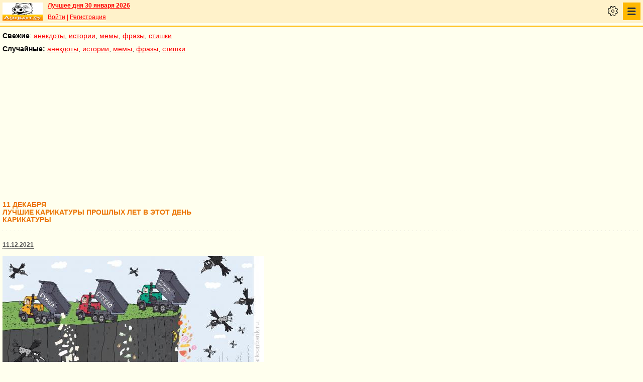

--- FILE ---
content_type: text/html; charset=UTF-8
request_url: https://pda.anekdot.ru/best/caricatures/1211/
body_size: 10484
content:
<!DOCTYPE html>
<html lang="ru">
<head>
<meta http-equiv="Content-Type" content="text/html; charset=utf-8">
<meta name="viewport" content="width=device-width">
<link rel="icon" type="image/png" href="/favicon-144x144.png">
<title>карикатуры, лучшие прошлых лет :: 11 декабря</title><meta name="keywords" content="карикатуры, лучшие карикатуры прошлых лет"><meta name="description" content="карикатуры, лучшие карикатуры прошлых лет. Голосование, поиск, тематические подборки. Aнекдоты от Димы Вернера."><link rel="canonical" href="https://www.anekdot.ru/best/caricatures/1211/"><link href="/skin/s_skin_2.css?376" rel="stylesheet" type="text/css">
<link rel="alternate" type="application/rss+xml" title="Лучшие за день: анекдот, история и фраза" href="/rss/export20.xml">
<link rel="search" type="application/opensearchdescription+xml" title="Поиск анекдотов" href="/opensearch.xml">
<link rel="image_src" href="https://www.anekdot.ru/i/logo.png">
<meta property="og:image" content="https://www.anekdot.ru/i/logo.png">
<script src="/js/s_main.js?376" async></script>
<script src="https://yandex.ru/ads/system/header-bidding.js" async></script>
<script>window.yaContextCb = window.yaContextCb || []</script>
<script src="https://yandex.ru/ads/system/context.js" async></script>
<script src="https://content.adriver.ru/AdRiverFPS.js" async></script>
<script async src="https://cdn.skcrtxr.com/roxot-wrapper/js/roxot-manager.js?pid=33925d96-3dd7-41ce-9740-152a7d952ceb"></script><script>
const adfoxBiddersMap={myTarget:"763128",betweenDigital:"793538",adriver:"776589",otm:"1460822",getintent:"958501",buzzoola:"769160",relap:"958503",segmento:"1458193",sape:"1697231",mediasniper:"2297743",mediatoday:"2365797",roxot:"2723510",gnezdo:"2930570","adfox_yandex_adplay-adv":"3294122",link:"3389346",ohmybid:"3434190"};adUnits=[{code:"adfox_mob1",sizes:[[300,250],[300,300],[336,280]],bids:[{"bidder":"adfox_yandex_adplay-adv","params":{"p1":"dgzbj","p2":"jbzl"}},{bidder:"sape",params:{placementId: 821035}},{bidder:"myTarget",params:{placementId:244011}},{bidder:"betweenDigital",params:{placementId:2505753}},{bidder:"adriver",params:{placementId:"20:anekdot_300x250mob_top",additional:{"ext":{"query":"custom=10=20&cid="+localStorage.getItem('adrcid')}}}},{bidder:"otm",params:{placementId:"891"}},{bidder:"getintent",params:{placementId:"134_anekdot.ru_mobile_adfox_mob1_300x250"}},{bidder:"buzzoola",params:{placementId:1220273}},{bidder:"relap",params:{placementId:"t4KCb06PvUe9gICA"}},{bidder:"segmento",params:{placementId:190}},{bidder:"mediasniper",params:{placementId:3442}},{bidder:"mediatoday",params:{placementId: 9634}},{bidder:"gnezdo",params:{placementId:"353021"}},{bidder:"roxot",params:{placementId:"48050499-2d83-4b62-a706-acabcdcf27d0"},sendTargetRef: true},{bidder:"link",params:{placementId:"006a772e5a66cba20d75232f6c6665a0"}},{bidder:"ohmybid",params:{placementId:"5KzYjcTe9vCZUiUw"}}]},{code:"adfox_163767452489958716",sizes:[[300,250],[300,300],[336,280]],bids:[{bidder:"sape",params:{placementId: 864358}},{bidder:"myTarget",params:{placementId: 1428667}},{bidder:"mediasniper",params:{placementId:3446}},{bidder:"mediatoday",params:{placementId: 9889}},{bidder:"gnezdo",params:{placementId:"353025"}},{bidder:"roxot",params:{placementId:"57ff4f05-af21-4152-9010-9fcf727d5b57}"},sendTargetRef: true}]},{code:"adfox_mob2",sizes:[[300,250],[300,300],[336,280]],bids:[{bidder:"sape",params:{placementId: 821036}},{bidder:"myTarget",params:{placementId:244013}},{bidder:"betweenDigital",params:{placementId:2505767}},{bidder:"adriver",params:{placementId:"20:anekdot_300x250mob_mid",additional:{"ext":{"query":"custom=10=20&cid="+localStorage.getItem('adrcid')}}}},{bidder:"otm",params:{placementId:"892"}},{bidder:"getintent",params:{placementId:"134_anekdot.ru_mobile_adfox_mob2_300x250"}},{bidder:"buzzoola",params:{placementId:1220274}},{bidder:"relap",params:{placementId:"5NPTBybn5hzmtLS0"}},{bidder:"segmento",params:{placementId:191}},{bidder:"mediasniper",params:{placementId:3443}},{bidder:"mediatoday",params:{placementId: 9635}},{bidder:"gnezdo",params:{placementId:"353022"}},{bidder:"roxot",params:{placementId:"7d3ee71c-f138-454c-a8e6-572a791cdaa4"},sendTargetRef: true},{bidder:"link",params:{placementId:"fc571fe61523a9ef45feb9fa4f9b144a"}},{bidder:"ohmybid",params:{placementId:"i3t5LyJ6L7fzBzhE"}}]},{code:"adfox_mob3",sizes:[[300,250],[300,300],[336,280]],bids:[{bidder:"sape",params:{placementId: 821037}},{bidder:"myTarget",params:{placementId:244015}},{bidder:"betweenDigital",params:{placementId:2505771}},{bidder:"otm",params:{placementId:"893"}},{bidder:"getintent",params:{placementId:"134_anekdot.ru_mobile_adfox_mob3_300x250"}},{bidder:"buzzoola",params:{placementId:1220275}},{bidder:"relap",params:{placementId:"-wT7WJhYhJ5kPQUF"}},{bidder:"segmento",params:{placementId:192}},{bidder:"mediasniper",params:{placementId:3444}},{bidder:"gnezdo",params:{placementId:"353023"}},{bidder:"roxot",params:{placementId:"9911739b-d197-43a5-9649-c96550de466a"},sendTargetRef: true},{bidder:"link",params:{placementId:"2547e3cf3cc190ee6c8c21ed89f70fd6"}},{bidder:"ohmybid",params:{placementId:"fJLxfmaYR810yceC"}}]},{code:"adfox_mob4",sizes:[[300,250],[300,300],[336,280]],bids:[{bidder:"sape",params:{placementId: 821038}},{bidder:"myTarget",params:{placementId:244020}},{bidder:"betweenDigital",params:{placementId:2505772}},{bidder:"otm",params:{placementId:"894"}},{bidder:"getintent",params:{placementId:"134_anekdot.ru_mobile_adfox_mob4_300x250"}},{bidder:"buzzoola",params:{placementId:1220276}},{bidder:"relap",params:{placementId:"NMs0FdUVRF6kirCw"}},{bidder:"segmento",params:{placementId:193}},{bidder:"gnezdo",params:{placementId:"353024"}},{bidder:"roxot",params:{placementId:"f000369a-85e3-4965-ad1b-a5d43ed71354"},sendTargetRef: true},{bidder:"link",params:{placementId:"e87b9b5261afffcab4605e94104ff52b"}},{bidder:"ohmybid",params:{placementId:"RrGCNGD0N2A5Nu4F"}}]}];var userTimeout=1200;window.YaHeaderBiddingSettings={biddersMap:adfoxBiddersMap,adUnits:adUnits,timeout:userTimeout};
</script></head>
<body>
<div class="a_abs">
<div id="Rambler-counter"></div>
<script>
new Image().src="//counter.yadro.ru/hit?r"+
escape(document.referrer)+((typeof(screen)=="undefined")?"":
";s"+screen.width+"*"+screen.height+"*"+(screen.colorDepth?
screen.colorDepth:screen.pixelDepth))+";u"+escape(document.URL)+
";h"+escape(document.title.substring(0,150))+
";"+Math.random();
var _top100q=_top100q || [];
_top100q.push(["setAccount","1376"]);
_top100q.push(["trackPageviewByLogo",document.getElementById("Rambler-counter")]);
(function(){
var pa=document.createElement("script");
pa.type="text/javascript";
pa.async=true;
pa.src=("https:"==document.location.protocol ? "https:":"http:")+"//st.top100.ru/top100/top100.js";
var s=document.getElementsByTagName("script")[0];
s.parentNode.insertBefore(pa,s);
})();
</script>
<img src="//top-fwz1.mail.ru/counter?id=7;js=na" height="1" width="1" alt="">
<script>
(function(i,s,o,g,r,a,m){i["GoogleAnalyticsObject"]=r;i[r]=i[r]||function(){
(i[r].q=i[r].q||[]).push(arguments)},i[r].l=1*new Date();a=s.createElement(o),
m=s.getElementsByTagName(o)[0];a.async=1;a.src=g;m.parentNode.insertBefore(a,m)
})(window,document,"script","https://www.google-analytics.com/analytics.js","ga");
ga("create","UA-93084919-1","auto");
ga("send","pageview");
</script>
<script>
(function(d, w, c){ (w[c] = w[c] || []).push(function(){try{ w.yaCounter49813411=new Ya.Metrika2({id:49813411,clickmap:true,trackLinks:true,accurateTrackBounce:true});} catch(e){}}); var n=d.getElementsByTagName("script")[0],s=d.createElement("script"),f=function(){n.parentNode.insertBefore(s,n);}; s.type="text/javascript";s.async=true;s.src="https://mc.yandex.ru/metrika/tag.js"; if(w.opera=="[object Opera]"){d.addEventListener("DOMContentLoaded",f,false);}else{f();}})(document, window, "yandex_metrika_callbacks2");
</script>
<noscript><div><img src="https://mc.yandex.ru/watch/49813411" style="position:absolute;left:-9999px;" alt=""></div></noscript>
</div><div class="wrapper">    <header class="header"><div class="top-line-mob">
    <div class="mob-left"><a href="https://www.anekdot.ru/" class="a-sprite mob-logo" title="Анекдоты из России"></a></div>
    <div class="mob-right">
        <div class="bold a_mb10"><a href="https://www.anekdot.ru/an/an0130/jxbtracoenN260130;50.html">Лучшее дня 30 января 2026</a></div>
        <a href="https://gb.anekdot.ru/login/">Войти</a> | <a href="https://gb.anekdot.ru/register/">Регистрация</a><div class="mob-settings" onclick><div class="icon"></div></div>
<nav class="mob-nav" onclick>
<div class="icon"></div>
<ul class="menu">
<li><span class="first sub">Анекдоты</span>
<ul class="second">
<li><a href="/last/anekdot/">основные</a></li>
<li><a href="/best/anekdot/0130/">лучшие прошлых лет</a></li>
<li><a href="/release/anekdot/day/">все новые за день</a></li>
<li><a href="/last/burning/">злободневные</a></li>
<li><a href="/last/non_burning/">без политики</a></li>
<li><a href="/last/good/">приличные</a></li>
<li><a href="/last/anekdot_original/">авторские</a></li>
<li><a href="/release/anekdot/week/">лучшие недели</a></li>
<li><a href="/release/anekdot/month/" title="Самые смешные анекдоты за месяц">лучшие месяца</a></li>
<li><a href="/release/anekdot/year/">лучшие года</a></li>
<li><a href="/author-best/years/?years=anekdot">лучшие 1995-2026</a></li>
<li><a href="/random/anekdot/">случайные</a></li>
<li><a href="/tags/">по темам</a></li>
<li><a href="/ymd/ymd.html?j26">по датам</a></li>
</ul>
</li>
<li><span class="first sub">Истории</span>
<ul class="second">
<li><a href="/last/story/">основные</a></li>
<li><a href="/best/story/0130/">лучшие прошлых лет</a></li>
<li><a href="/release/story/day/">все новые за день</a></li>
<li><a href="/last/funny/">юмористические</a></li>
<li><a href="/last/non_funny/">несмешные</a></li>
<li><a href="/last/story_original/">авторские</a></li>
<li><a href="/random/story/">случайные</a></li>
<li><a href="/release/story/week/">лучшие недели</a></li>
<li><a href="/release/story/month/" title="Самые смешные истории за месяц">лучшие месяца</a></li>
<li><a href="/release/story/year/">лучшие года</a></li>
<li><a href="/author-best/years/?years=story">лучшие 1995-2026</a></li>
<li><a href="/ymd/ymd.html?o26">по датам</a></li>
</ul>
</li>
<li><span class="first sub">Мемы</span>
<ul class="second">
<li><a href="/last/mem/">основные</a></li>
<li><a href="/best/mem/0130/">лучшие прошлых лет</a></li>
<li><a href="/release/mem/day/">все новые за день</a></li>
<li><a href="/last/mem_burning/">злободневные</a></li>
<li><a href="/last/mem_non_burning/">без политики</a></li>
<li><a href="/last/mem_non_erotica/">без эротики</a></li>
<li><a href="/last/mem_video/">видео</a></li>
<li><a href="/last/mem_non_video/">без видео</a></li>
<li><a href="/last/mem_original/">авторские</a></li>
<li><a href="/random/mem/">случайные</a></li>
<li><a href="/release/mem/week/">лучшие недели</a></li>
<li><a href="/release/mem/month/">лучшие месяца</a></li>
<li><a href="/release/mem/year/">лучшие года</a></li>
<li><a href="/author-best/years/?years=mem">лучшие 2019-2026</a></li>
<li><a href="/ymd/ymd.html?n26">по датам</a></li>
</ul>
</li>
<li><span class="first sub">фразы</span>
<ul class="second">
<li><a href="/last/aphorism/">основные</a></li>
<li><a href="/best/aphorism/0130/">лучшие прошлых лет</a></li>
<li><a href="/release/aphorism/day/">все новые за день</a></li>
<li><a href="/random/aphorism/">случайные</a></li>
<li><a href="/release/aphorism/week/">лучшие недели</a></li>
<li><a href="/release/aphorism/month/">лучшие месяца</a></li>
<li><a href="/release/aphorism/year/">лучшие года</a></li>
<li><a href="/author-best/years/?years=aphorism">лучшие 1995-2026</a></li>
<li><a href="/ymd/ymd.html?a26">по датам</a></li>
</ul>
</li>
<li><span class="first sub">Стишки</span>
<ul class="second">
<li><a href="/last/poems/">основные</a></li>
<li><a href="/best/poems/0130/">лучшие прошлых лет</a></li>
<li><a href="/release/poems/day/">все новые за день</a></li>
<li><a href="/random/poems/">случайные</a></li>
<li><a href="/release/poems/week/">лучшие недели</a></li>
<li><a href="/release/poems/month/">лучшие месяца</a></li>
<li><a href="/release/poems/year/">лучшие года</a></li>
<li><a href="/author-best/years/?years=poems">лучшие 1995-2026</a></li>
<li><a href="/ymd/ymd.html?c26">по датам</a></li>
</ul>
</li>
<li><span class="first sub">Карикатуры</span>
<ul class="second">
<li><a href="/random/caricatures/">случайные</a></li>
<li><a href="/ymd/ymd.html?e22">по датам</a></li>
<li><a href="/author-best/years/?years=pics">лучшие 1995-2022</a></li>
</ul>
</li>
<li><span class="first sub">Авторы и рейтинги</span>
<ul class="second">
<li><a href="/static/ratings.html">рейтинги</a></li>
<li><a href="/author-best/rating/">авторские рейтинги</a></li>
<li><a href="/author-best/top10/">авторские десятки</a></li>
<li><a href="/author-best/top100/">авторские сотни</a></li>
<li><a href="/author-best/list/">наши авторы</a></li>
<li><a href="/author-best/">лучшее от авторов</a></li>
<li><a href="/author-best/comments/">комментаторы</a></li>
<li><a href="/konkurs/prizes.html">премии сайта</a></li>
</ul>
</li>
<li><span class="first sub">Прислать текст</span>
<ul class="second">
<li><a href="/upload/anekdot/">анекдот</a></li>
<li><a href="/upload/story/">историю</a></li>
<li><a href="/upload/mem/">мем</a></li>
<li><a href="/upload/aphorism/">фразу</a></li>
<li><a href="/upload/poems/">стишок</a></li>
</ul>
</li>
<li><a class="first" href="/search/">Поиск</a></li>
<li><a class="first" href="https://gb.anekdot.ru/">Гостевые</a></li>
<li><a class="first" href="/static/rss.html">Соцсети и RSS</a></li>
</ul>
</nav>
    </div>
    <div class="cb"></div>
    </div></header><div class="mob-nav-divide"></div>
    <nav class="mob-menu-top">
        <span class="bold">Свежие</span>: <a href="/last/anekdot/">анекдоты</a>, <a href="/last/story/">истории</a>, <a href="/last/mem/">мемы</a>,
        <a href="/last/aphorism/">фразы</a>, <a href="/last/poems/">стишки</a>
    </nav>
    <nav class="mob-menu-top">
        <span class="bold">Случайные:</span> <a href="/random/anekdot/">анекдоты</a>, <a href="/random/story/">истории</a>, <a href="/random/mem/">мемы</a>,
        <a href="/random/aphorism/">фразы</a>, <a href="/random/poems/">стишки</a>
    </nav><div class="block-row a_act"><div class="block-head"><div class="a_mh250 fs0">
<div id="adfox_mob1"></div>
<script>
window.yaContextCb.push(()=>{
Ya.adfoxCode.create({ownerId:254948,containerId:'adfox_mob1',params:{pp:'noj',ps:'cxlp',p2:'fwbj',puid1:''}});
});
</script>
</div></div></div><main class="content">
	<div class="col-left">
<div>
<div class="topicbox"><div><div class="subdate">11 декабря</div><h1>Лучшие карикатуры прошлых лет в этот день<br>Карикатуры</h1></div></div>
<div class="topicbox" id="1" data-id="1274922" data-t="e"><p class="title"><a href="/an/an2112/e211211;100.html#1">11.12.2021</a></p><div class="text"><img loading="lazy" alt="Карикатура: Свалка, Белозёров Сергей" title="Карикатура: Свалка, Белозёров Сергей" src="https://www.anekdot.ru/i/caricatures/normal/21/12/11/svalka_11406.jpg" data-width="520" data-height="353"><br><br>Свалка<br><br></div><div class="votingbox"><div class="num">1</div><div class="rates" data-id="1274922" data-r="100;138;119;19"></div><div class="btn2"><a href="/id/1274922/" data-com="0"></a><span class="a_share"></span><a class="auth" href="/authors/?a1=%D0%91%D0%B5%D0%BB%D0%BE%D0%B7%D1%91%D1%80%D0%BE%D0%B2%20%D0%A1%D0%B5%D1%80%D0%B3%D0%B5%D0%B9">Белозёров Сергей</a></div></div></div><div class="topicbox" id="3" data-id="1166504" data-t="e"><p class="title"><a href="/an/an2012/e201211;100.html#3">11.12.2020</a></p><div class="text"><img loading="lazy" alt="Карикатура: Однотипная шутка, Кийко Игорь" title="Карикатура: Однотипная шутка, Кийко Игорь" src="https://www.anekdot.ru/i/caricatures/normal/20/12/10/odnotipnaya-shutka_83512.jpg" data-width="520" data-height="429"><br><br>Однотипная шутка<br><br></div><div class="votingbox"><div class="num">3</div><div class="rates" data-id="1166504" data-r="27;77;52;25"></div><div class="btn2"><a href="/id/1166504/" data-com="-1"></a><span class="a_share"></span><a class="auth" href="/authors/?a1=%D0%9A%D0%B8%D0%B9%D0%BA%D0%BE%20%D0%98%D0%B3%D0%BE%D1%80%D1%8C">Кийко Игорь</a></div></div></div><div class="topicbox" id="2" data-id="1064813" data-t="e"><p class="title"><a href="/an/an1912/e191211;100.html#2">11.12.2019</a></p><div class="text"><img loading="lazy" alt="Карикатура: Красная Шапочка и Волк, Кийко Игорь" title="Карикатура: Красная Шапочка и Волк, Кийко Игорь" src="https://www.anekdot.ru/i/caricatures/normal/19/12/11/krasnaya-shapochka-i_7856.jpg" data-width="520" data-height="350"><br><br>Красная Шапочка и Волк<br><br></div><div class="votingbox"><div class="num">2</div><div class="rates" data-id="1064813" data-r="137;155;146;9"></div><div class="btn2"><a href="/id/1064813/" data-com="0"></a><span class="a_share"></span><a class="auth" href="/authors/?a1=%D0%9A%D0%B8%D0%B9%D0%BA%D0%BE%20%D0%98%D0%B3%D0%BE%D1%80%D1%8C">Кийко Игорь</a></div></div></div><div class="topicbox" id="4" data-id="985796" data-t="e"><p class="title"><a href="/an/an1812/e181211;100.html#4">11.12.2018</a></p><div class="text"><img loading="lazy" alt="Карикатура: Активисты, Шилов Вячеслав" title="Карикатура: Активисты, Шилов Вячеслав" src="https://www.anekdot.ru/i/caricatures/normal/18/12/11/aktivisty.jpg" data-width="499" data-height="500"><br><br>Активисты<br><br></div><div class="votingbox"><div class="num">4</div><div class="rates" data-id="985796" data-r="70;114;92;22"></div><div class="btn2"><a href="/id/985796/" data-com="0"></a><span class="a_share"></span><a class="auth" href="/authors/?a1=%D0%A8%D0%B8%D0%BB%D0%BE%D0%B2%20%D0%92%D1%8F%D1%87%D0%B5%D1%81%D0%BB%D0%B0%D0%B2">Шилов Вячеслав</a></div></div></div><div class="topicbox" id="3" data-id="921643" data-t="e"><p class="title"><a href="/an/an1712/e171211;100.html#3">11.12.2017</a></p><div class="text"><img loading="lazy" alt="Карикатура: Тренинг, Богорад Виктор" title="Карикатура: Тренинг, Богорад Виктор" src="https://www.anekdot.ru/i/caricatures/normal/17/12/11/trening.jpg" data-width="520" data-height="288"><br><br>Тренинг<br><br></div><div class="tags"><a href="/tags/%D0%9A%D1%80%D0%B0%D1%81%D0%BD%D0%B0%D1%8F%20%D0%A8%D0%B0%D0%BF%D0%BE%D1%87%D0%BA%D0%B0">Красная Шапочка</a></div><div class="votingbox"><div class="num">3</div><div class="rates" data-id="921643" data-r="180;218;199;19"></div><div class="btn2"><a href="/id/921643/" data-com="0"></a><span class="a_share"></span><a class="auth" href="/authors/?a1=%D0%91%D0%BE%D0%B3%D0%BE%D1%80%D0%B0%D0%B4%20%D0%92%D0%B8%D0%BA%D1%82%D0%BE%D1%80">Богорад Виктор</a></div></div></div><div class="topicbox a_mh250 fs0">
<div id="adfox_mob2"></div>
<script>
window.yaContextCb.push(()=>{
Ya.adfoxCode.create({ownerId:254948,containerId:"adfox_mob2",params:{pp:"nok",ps:"cxlp",p2:"fwbj",puid1:""}});
});
</script>
</div><div class="topicbox" id="7" data-id="860487" data-t="e"><p class="title"><a href="/an/an1612/e161211;100.html#7">11.12.2016</a></p><div class="text"><img loading="lazy" alt="Карикатура: Удивленная кобра, Шилов Вячеслав" title="Карикатура: Удивленная кобра, Шилов Вячеслав" src="https://www.anekdot.ru/i/caricatures/normal/16/12/11/udivlennaya-kobra.jpg" data-width="520" data-height="339"><br><br>Удивленная кобра<br><br></div><div class="votingbox"><div class="num">7</div><div class="rates" data-id="860487" data-r="125;155;140;15"></div><div class="btn2"><a href="/id/860487/" data-com="0"></a><span class="a_share"></span><a class="auth" href="/authors/?a1=%D0%A8%D0%B8%D0%BB%D0%BE%D0%B2%20%D0%92%D1%8F%D1%87%D0%B5%D1%81%D0%BB%D0%B0%D0%B2">Шилов Вячеслав</a></div></div></div><div class="topicbox" id="4" data-id="798223" data-t="e"><p class="title"><a href="/an/an1512/e151211;100.html#4">11.12.2015</a></p><div class="text"><a target="_blank" rel="nofollow" href="http://www.serik.webs.com"><img loading="lazy" alt="Карикатура: Бремя творчества" title="Карикатура: Бремя творчества" src="https://www.anekdot.ru/i/caricatures/normal/15/12/7/bremya-tvorchestva.jpg" data-width="600" data-height="419"></a><br><br>Бремя творчества<br><br></div><div class="votingbox"><div class="num">4</div><div class="rates" data-id="798223" data-r="105;155;130;25"></div><div class="btn2"><a href="/id/798223/" data-com="-1"></a><span class="a_share"></span></div></div></div><div class="topicbox" id="8" data-id="734866" data-t="e"><p class="title"><a href="/an/an1412/e141211;100.html#8">11.12.2014</a></p><div class="text"><img loading="lazy" alt="Карикатура: Почтальон, Воронцов Николай" title="Карикатура: Почтальон, Воронцов Николай" src="https://www.anekdot.ru/i/caricatures/normal/14/12/11/pochtalon.png" data-width="520" data-height="470"><br><br>Почтальон<br><br></div><div class="votingbox"><div class="num">8</div><div class="rates" data-id="734866" data-r="146;192;169;23"></div><div class="btn2"><a href="/id/734866/" data-com="0"></a><span class="a_share"></span><a class="auth" href="/authors/?a1=%D0%92%D0%BE%D1%80%D0%BE%D0%BD%D1%86%D0%BE%D0%B2%20%D0%9D%D0%B8%D0%BA%D0%BE%D0%BB%D0%B0%D0%B9">Воронцов Николай</a></div></div></div><div class="topicbox" id="3" data-id="670127" data-t="e"><p class="title"><a href="/an/an1312/e131211;100.html#3">11.12.2013</a></p><div class="text"><img loading="lazy" alt="Карикатура: Подготовка к побегу, Богорад Виктор" title="Карикатура: Подготовка к побегу, Богорад Виктор" src="https://www.anekdot.ru/i/caricatures/normal/13/12/4/podgotovka-k-pobegu.jpg" data-width="461" data-height="500"><br><br>Подготовка к побегу<br><br></div><div class="votingbox"><div class="num">3</div><div class="rates" data-id="670127" data-r="114;144;129;15"></div><div class="btn2"><a href="/id/670127/" data-com="0"></a><span class="a_share"></span><a class="auth" href="/authors/?a1=%D0%91%D0%BE%D0%B3%D0%BE%D1%80%D0%B0%D0%B4%20%D0%92%D0%B8%D0%BA%D1%82%D0%BE%D1%80">Богорад Виктор</a></div></div></div><div class="topicbox" id="5" data-id="614149" data-t="e"><p class="title"><a href="/an/an1212/e121211;100.html#5">11.12.2012</a></p><div class="text"><img loading="lazy" alt="Карикатура: Неприхотливый, Кийко Игорь" title="Карикатура: Неприхотливый, Кийко Игорь" src="https://www.anekdot.ru/i/caricatures/normal/12/12/10/neprixotlivyj.jpg" data-width="520" data-height="401"><br><br>Неприхотливый<br><br></div><div class="tags"><a href="/tags/%D0%B6%D0%B8%D0%B2%D0%BE%D1%82%D0%BD%D1%8B%D0%B5">животные</a></div><div class="votingbox"><div class="num">5</div><div class="rates" data-id="614149" data-r="214;251;227;13"></div><div class="btn2"><a href="/id/614149/" data-com="0"></a><span class="a_share"></span><a class="auth" href="/authors/?a1=%D0%9A%D0%B8%D0%B9%D0%BA%D0%BE%20%D0%98%D0%B3%D0%BE%D1%80%D1%8C">Кийко Игорь</a></div></div></div><div class="topicbox a_mh250 fs0">
<div id="adfox_mob3"></div>
<script>
window.yaContextCb.push(()=>{
Ya.adfoxCode.create({ownerId: 254948,containerId:"adfox_mob3",params:{pp:"nol",ps:"cxlp",p2:"fwbj",puid1:""}});
});
</script>
</div><div class="topicbox" id="5" data-id="546854" data-t="e"><p class="title"><a href="/an/an1112/e111211;100.html#5">11.12.2011</a></p><div class="text"><img loading="lazy" alt="Карикатура: Старик и Золотая рыбка, Сергеев Александр" title="Карикатура: Старик и Золотая рыбка, Сергеев Александр" src="https://www.anekdot.ru/i/caricatures/normal/11/12/9/starik-i-zolotaya-rybka.jpg" data-width="485" data-height="500"><br><br>Старик и Золотая рыбка<br><br></div><div class="tags"><a href="/tags/%D0%B7%D0%BE%D0%BB%D0%BE%D1%82%D0%B0%D1%8F%20%D1%80%D1%8B%D0%B1%D0%BA%D0%B0">золотая рыбка</a></div><div class="votingbox"><div class="num">5</div><div class="rates" data-id="546854" data-r="206;258;227;21"></div><div class="btn2"><a href="/id/546854/" data-com="0"></a><span class="a_share"></span><a class="auth" href="/authors/?a1=%D0%A1%D0%B5%D1%80%D0%B3%D0%B5%D0%B5%D0%B2%20%D0%90%D0%BB%D0%B5%D0%BA%D1%81%D0%B0%D0%BD%D0%B4%D1%80">Сергеев Александр</a></div></div></div><div class="topicbox" id="1" data-id="483897" data-t="e"><p class="title"><a href="/an/an1012/e101211;100.html#1">11.12.2010</a></p><div class="text"><a target="_blank" rel="nofollow" href="http://andboo.livejournal.com/"><img loading="lazy" alt="Карикатура: Права у нее спрашивай, Андрей Бузов" title="Карикатура: Права у нее спрашивай, Андрей Бузов" src="https://www.anekdot.ru/i/caricatures/normal/10/12/3/1.jpg" data-width="600" data-height="497"></a><br><br>Права у нее спрашивай<br><br></div><div class="tags"><a href="/tags/%D0%B3%D0%B0%D0%B8">гаи</a></div><div class="votingbox"><div class="num">1</div><div class="rates" data-id="483897" data-r="181;230;200;19"></div><div class="btn2"><a href="/id/483897/" data-com="0"></a><span class="a_share"></span><a class="auth" href="/authors/?a1=%D0%90%D0%BD%D0%B4%D1%80%D0%B5%D0%B9%20%D0%91%D1%83%D0%B7%D0%BE%D0%B2">Андрей Бузов</a></div></div></div><div class="topicbox" id="1" data-id="426570" data-t="e"><p class="title"><a href="/an/an0912/e091211;100.html#1">11.12.2009</a></p><div class="text"><a target="_blank" rel="nofollow" href="http://kalininskiy.livejournal.com"><img loading="lazy" alt="Карикатура: Путевка в жизнь, Сергей Корсун" title="Карикатура: Путевка в жизнь, Сергей Корсун" src="https://www.anekdot.ru/i/caricatures/normal/9/12/10/2.jpg" data-width="600" data-height="437"></a><br><br>Путевка в жизнь<br><br></div><div class="votingbox"><div class="num">1</div><div class="rates" data-id="426570" data-r="62;223;137;75"></div><div class="btn2"><a href="/id/426570/" data-com="0"></a><span class="a_share"></span><a class="auth" href="/authors/?a1=%D0%A1%D0%B5%D1%80%D0%B3%D0%B5%D0%B9%20%D0%9A%D0%BE%D1%80%D1%81%D1%83%D0%BD">Сергей Корсун</a></div></div></div><div class="topicbox" id="1" data-id="373593" data-t="e"><p class="title"><a href="/an/an0812/e081211;100.html#1">11.12.2008</a></p><div class="text"><a target="_blank" rel="nofollow" href="http://www.bandura.ru"><img loading="lazy" alt="Карикатура: Попал, Дмитрий Бандура" title="Карикатура: Попал, Дмитрий Бандура" src="https://www.anekdot.ru/i/caricatures/normal/8/12/6/8.jpg" data-width="600" data-height="496"></a><br><br>Попал<br><br></div><div class="votingbox"><div class="num">1</div><div class="rates" data-id="373593" data-r="158;229;183;25"></div><div class="btn2"><a href="/id/373593/" data-com="0"></a><span class="a_share"></span><a class="auth" href="/authors/?a1=%D0%94%D0%BC%D0%B8%D1%82%D1%80%D0%B8%D0%B9%20%D0%91%D0%B0%D0%BD%D0%B4%D1%83%D1%80%D0%B0">Дмитрий Бандура</a></div></div></div><div class="topicbox" id="2" data-id="321655" data-t="e"><p class="title"><a href="/an/an0712/e071211;100.html#2">11.12.2007</a></p><div class="text"><a target="_blank" rel="nofollow" href="http://kalininskiy.livejournal.com/"><img loading="lazy" alt="Карикатура: Привед Медвед!, Kalininskiy (Валентин Калининский)" title="Карикатура: Привед Медвед!, Kalininskiy (Валентин Калининский)" src="https://www.anekdot.ru/i/caricatures/normal/7/12/10/5.jpg" data-width="451" data-height="600"></a><br><br>Привед Медвед!<br><br></div><div class="votingbox"><div class="num">2</div><div class="rates" data-id="321655" data-r="100;260;177;77"></div><div class="btn2"><a href="/id/321655/" data-com="2"></a><span class="a_share"></span><a class="auth" href="/authors/?a1=Kalininskiy%20%28%D0%92%D0%B0%D0%BB%D0%B5%D0%BD%D1%82%D0%B8%D0%BD%20%D0%9A%D0%B0%D0%BB%D0%B8%D0%BD%D0%B8%D0%BD%D1%81%D0%BA%D0%B8%D0%B9%29">Kalininskiy (Валентин Калининский)</a></div></div></div><div class="topicbox a_mh250 fs0">
<div id="adfox_mob4"></div>
<script>
window.yaContextCb.push(()=>{
Ya.adfoxCode.create({ownerId:254948,containerId:"adfox_mob4",params:{pp:"nom",ps:"cxlp",p2:"fwbj",puid1:""}});
});
</script>
</div><div class="topicbox" id="2" data-id="71242" data-t="e"><p class="title"><a href="/an/an0312/e031211;100.html#2">11.12.2003</a></p><div class="text"><a target="_blank" rel="nofollow" href="http://cartoon.kulichki.com"><img loading="lazy" alt="Карикатура, Евгений Кран" title="Карикатура, Евгений Кран" src="https://v1.anekdot.ru/an/an0312/031211ek.jpg" data-width="340" data-height="329"></a><br><br></div><div class="votingbox"><div class="num">2</div><div class="rates" data-id="71242" data-r="-66;178;46;112"></div><div class="btn2"><a href="/id/71242/" data-com="0"></a><span class="a_share"></span><a class="auth" href="/authors/?a1=%D0%95%D0%B2%D0%B3%D0%B5%D0%BD%D0%B8%D0%B9%20%D0%9A%D1%80%D0%B0%D0%BD">Евгений Кран</a></div></div></div><div class="topicbox" id="3" data-id="15863" data-t="e"><p class="title"><a href="/an/an0212/e021211;100.html#3">11.12.2002</a></p><div class="text"><img loading="lazy" alt="Карикатура, Ikar" title="Карикатура, Ikar" src="https://v1.anekdot.ru/an/an0212/021211ik.jpg" data-width="509" data-height="393"><br><br></div><div class="votingbox"><div class="num">3</div><div class="rates" data-id="15863" data-r="142;283;207;65"></div><div class="btn2"><a href="/id/15863/" data-com="0"></a><span class="a_share"></span><a class="auth" href="/authors/?a1=Ikar">Ikar</a></div></div></div><div class="topicbox" id="1" data-id="-10003642" data-t="e"><p class="title"><a href="/an/an0112/e011211;100.html#1">11.12.2001</a></p><div class="text"><a target="_blank" rel="nofollow" href="http://caricatura.ru"><img loading="lazy" alt="Карикатура, Евгений Кран" title="Карикатура, Евгений Кран" src="https://v1.anekdot.ru/an/an0112/011211ek.jpg" data-width="255" data-height="326"></a><br><br></div><div class="votingbox"><div class="num">1</div><div class="rates" data-id="-10003642" data-r="44;270;141;97"></div><div class="btn2"><a href="/id/-10003642/" data-com="0"></a><span class="a_share"></span><a class="auth" href="/authors/?a1=%D0%95%D0%B2%D0%B3%D0%B5%D0%BD%D0%B8%D0%B9%20%D0%9A%D1%80%D0%B0%D0%BD">Евгений Кран</a></div></div></div><div class="topicbox" id="1" data-id="-10079399" data-t="e"><p class="title"><a href="/an/an0012/e001211;100.html#1">11.12.2000</a></p><div class="text"><img loading="lazy" alt="Карикатура, Олег Шварцбург" title="Карикатура, Олег Шварцбург" src="https://v1.anekdot.ru/an/an0012/001211os.jpg" data-width="617" data-height="724"><br><br></div><div class="votingbox"><div class="num">1</div><div class="rates" data-id="-10079399" data-r="47;395;213;166"></div><div class="btn2"><a href="/id/-10079399/" data-com="0"></a><span class="a_share"></span><a class="auth" href="/authors/?a1=%D0%9E%D0%BB%D0%B5%D0%B3%20%D0%A8%D0%B2%D0%B0%D1%80%D1%86%D0%B1%D1%83%D1%80%D0%B3">Олег Шварцбург</a></div></div></div><div class="topicbox" id="3" data-id="-1121105003" data-t="e"><p class="title"><a href="/an/an9912/e991211;100.html#3">11.12.1999</a></p><div class="text"><a target="_blank" rel="nofollow" href="http://cartoon.spb.ru"><img loading="lazy" alt="Карикатура, Леонид Мельник" title="Карикатура, Леонид Мельник" src="https://v1.anekdot.ru/an/an9912/991211lm.gif" data-width="386" data-height="481"></a><br><br></div><div class="votingbox"><div class="num">3</div><div class="rates" data-id="-1121105003" data-r="173;269;214;41"></div><div class="btn2"><a href="/id/-1121105003/" data-com="0"></a><span class="a_share"></span><a class="auth" href="/authors/?a1=%D0%9B%D0%B5%D0%BE%D0%BD%D0%B8%D0%B4%20%D0%9C%D0%B5%D0%BB%D1%8C%D0%BD%D0%B8%D0%BA">Леонид Мельник</a></div></div></div><div class="voteresult"><div class="voteresult a_mb5">1 место &bull; <a href="/best/caricatures/1211/?page=2">2 место</a> &bull; <a href="/best/caricatures/1211/?page=3">3 место</a> &bull; <a href="/best/caricatures/1211/?page=4">4 место</a> &bull; ...<br></div><br><a href="/best/caricatures/1210/">Вчера&lt;&lt;</a>&nbsp;&nbsp;<a href="/best/caricatures/1212/">&gt;&gt;Завтра</a></div><div class="a_mt20 voteresult"><input type="button" value="результаты голосования" onclick="document.location='/rating/?ids=1274922,1166504,1064813,985796,921643,860487,798223,734866,670127,614149,546854,483897,426570,373593,321655,71242,15863,-10003642,-10079399,-1121105003'"><input style="margin-left:20px" type="button" value="пришли карикатуру!" onclick="document.location='/upload/caricatures/'"></div></div><div class="bestblock mono">
<a href="/release/anekdot/day/2025-12-25/#1567951">Самый смешной анекдот за 25.12:</a><br>
<div class="text">Мадам, а вы не согласились бы стать эпицентром демографического взрыва?</div></div><div class="a_mt30"><div id="vk-div"></div></div>
<script>
function init_VK(){document.getElementById('vk-div').innerHTML=VK.Share.button(false,{type:"round",text:"Сохранить"});}
</script>
<script src="//vk.com/js/api/share.js?90" async="async" onload="init_VK();"></script>
</div><div class="cb"></div>
</main>
<footer>
<nav class="block-row bottommenu1-background">
		<div class="bottommenu1">Карикатуры: &bull; <a href="/an/an2612/e261211;100.html" title="Смешные карикатуры">основные</a> &bull; <a href="/random/caricatures/" title="Подборка случайных карикатур">случайные</a> &bull; </div></nav>	<nav class="block-row bottommenu2-background">
		<div class="bottommenu2">
			<div class="leftlink"><a href="/">главная</a> &bull; <a href="/an/an2612/j261211;100.html">анекдоты</a> &bull; <a href="/an/an2612/o261211;100.html">истории</a> &bull; <a href="/last/mem/">мемы</a> &bull; <a href="/an/an2612/a261211;100.html">фразы</a> &bull; <a href="/an/an2612/c261211;100.html">стишки</a> &bull;</div><div class="tell">
			<div class="tellbutton_"><a title="Пришли текст!" href="/upload/">пришли текст!</a></div>
			</div></div>
	</nav>
<div class="block-row bottombanner"><div class="a_mh250 a_ml5 fs0">
<div id="adfox_mob_bot"></div>
<script>
window.yaContextCb.push(()=>{
Ya.adfoxCode.create({ownerId:254948,containerId:'adfox_mob_bot',params:{pp:'nom',ps:'cxlp',p2:'fwbj',puid1:''}});
});
</script>
</div>

<script async id="__lxGc__rtr" type="text/javascript" src="//s.clickiocdn.com/t/219319/360.js"></script>
<script async type="text/javascript" src="//s.luxupcdnc.com/t/common_402.js"></script>
<script class='__lxGc__' type='text/javascript'>
((__lxGc__=window.__lxGc__||{'s':{},'b':0})['s']['_219319']=__lxGc__['s']['_219319']||{'b':{}})['b']['_658716']={'i':__lxGc__.b++};
</script></div><div class="block-row search">
	<form action="/search/" method="get">
		<select name="rubrika" class="rubrika">
			<option value="all">искать везде</option><option selected="selected" value="j">анекдоты</option><option value="o">истории</option><option value="a">фразы</option><option value="c">стишки</option>
		</select>
		<input type="text" name="query" placeholder="Поиск анекдотов" class="query" maxlength="100">&nbsp;<input type="submit" class="kaktam" value="искать">
	</form>
</div>
<div class="copyright">
	<div class="links"><a href="/static/index_adv.html">реклама на сайте</a> | <a href="/static/contacts.html">контакты</a> | <a href="/static/index_about.html">о проекте</a> | <a href="/static/webmaster.html">вебмастеру</a> | <a href="/news/">новости</a></div>
	<div class="cb a_pt10">&copy; 1995—2026 Анекдоты из России. Составитель <span class="bold">Дима Вернер</span></div></div>
<!--noindex--><div class="counters">
<a href="https://top100.rambler.ru/navi/1376/" target="_blank" rel="nofollow" class="a-sprite btn_top100" title="Rambler's Top100"></a>
<a href="https://top.mail.ru/jump?from=7" target="_blank" rel="nofollow"><img src="//top-fwz1.mail.ru/counter?id=7;t=55;l=1" height="31" width="88" alt="Рейтинг@Mail.ru"></a>
<a href="https://www.liveinternet.ru/click" target="_blank" rel="nofollow"><img src="//counter.yadro.ru/logo?11.6" title="LiveInternet: показано число просмотров за 24 часа, посетителей за 24 часа и за сегодня" alt="" width="88" height="31"></a>
</div><!--/noindex-->
</footer>
</div><div id="adfox_163767452489958716"></div>
<script>
window.yaContextCb.push(()=>{
Ya.adfoxCode.create({ownerId:254948,containerId:'adfox_163767452489958716',type:'fullscreen',platform:'touch',params:{pp:'kdt',ps:'cxlp',p2:'fwbj',puid1:'',puid2:'',puid3:''}})
})
</script>
<script>
if(['www.'+'anekdot.'+'ru', 'pda.'+'anekdot.'+'ru', 'v3.'+'anekdot.'+'ru', 'lime.'+'anekdot.'+'ru'].indexOf(location.hostname)<0) window.location='https://'+'www.'+'anekdot.'+'ru';
</script><span class="scroll-up"><span></span></span>
</body>
</html>